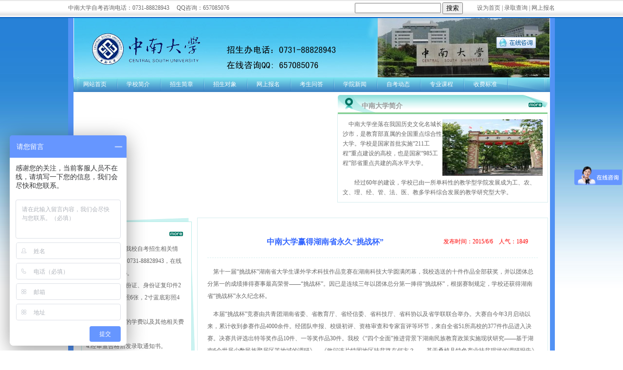

--- FILE ---
content_type: text/html
request_url: http://zndxzx.com/show.asp?id=892
body_size: 5964
content:

<!DOCTYPE html PUBLIC "-//W3C//DTD XHTML 1.0 Transitional//EN" "http://www.w3.org/TR/xhtml1/DTD/xhtml1-transitional.dtd">
<html xmlns="http://www.w3.org/1999/xhtml">
<head>
<title>中南大学自考招生</title>
<meta  name="keywords" content="中南大学自考招生网，中南大学自考" />
<meta name="description" content="中南大学是一所有五十多年办学历史的省属重点高等学校。中南大学自考办招生电话：0731-88828943" />
<meta http-equiv="Content-Type" content="text/html; charset=gb2312" />
<link href="css.css" rel="stylesheet" type="text/css" />
<link href="css/css.css" rel="stylesheet" type="text/css">
<SCRIPT src="js/flashobj.js" type=text/javascript></SCRIPT>
<SCRIPT src="js/ScrollPic.js" type=text/javascript></SCRIPT>

<style type="text/css">
<!--

-->
</style></head>
<body>
<table width="1000" border="0" cellspacing="0" cellpadding="0" align="center"  >
<tr>  <td height="40" align="left" valign="middle" width="550">中南大学自考咨询电话：0731-88828943&nbsp;&nbsp; &nbsp;&nbsp;QQ咨询：657085076 </td><form action="http://www.baidu.com/baidu" target="_blank">
				  <td align="right" valign="middle">
<input name=tn type=hidden value=baidu>
<input type=text name=word size=20>
<input type="submit" value="搜索">
</td></form>
<td align="right" valign="middle"><a href=# onClick="this.style.behavior='url(#default#homepage)';this.setHomePage('http://www.hnnydxzk.com');">设为首页</a>

 | <A 
href="baoming.asp#baoming">录取查询</A>   
 


 | <a href="baoming.asp">网上报名</a></td>
</tr></table>
<table width="1000" border="0" cellspacing="0" cellpadding="0" align="center" class="all" >
  <!--DWLayoutTable-->

  
  <tr>
    <td >
	
	<table border="0" cellspacing="0" cellpadding="0" align="center" class="ban"><tr>
	<td style="background: url(images/ad.jpg) no-repeat top center; width:977px; height:122px;"><A href="tencent://message/?uin=657085076&amp;Site=68design&amp;Menu=yes" target=blank><IMG alt="中南大学自考招生办咨询QQ "src="images/qq.gif" border=0 style="float:right; margin-right:29px; margin-bottom:20px;"></A></td>
	</tr>
	</table>
	<table  border="0" cellspacing="0" cellpadding="0" align="center" class="ban" style="background:url(images/menu-bg.jpg) center top;">
        <td  width="100" align="center" height="30" class="menu"><a href="index.asp"><span class="menu-c">网站首页</span></a></td>
	<td  align="center"  width="100" class="menu"><a href="jianjie.asp"><span class="menu-c">学校简介</span></a></td>
	<td  align="center"  width="100" class="menu"><a href="jianzhang.asp"><span class="menu-c">招生简章</span></a></td>
	<td  align="center"  width="100" class="menu"><a href="duixiang.asp"><span class="menu-c">招生对象</span></a></td>
	<td  align="center"  width="100" class="menu"><a href="/baoming/" target="_blank"><span class="menu-c">网上报名</span></a></td>
	<td  align="center"  width="100" class="menu"><a href="wenda.asp"><span class="menu-c">考生问答</span></a></td>
	<td  align="center"  width="100" class="menu"><a href="jiaoyu.asp"><span class="menu-c">学院新闻</span></a></td>
	<td  align="center"  width="100" class="menu"><a href="zikaodongtai.asp"><span class="menu-c">自考动态</span></a></td>
	<td  align="center"   width="100" class="menu"><a href="zhuanye.asp"><span class="menu-c">专业课程</span></a></td>
	<td  align="center"  width="100"class="menu" style="border-right:none;" ><a href="biaozhun.asp"><span class="menu-c">收费标准</span></a></td>
	<td  align="center"  width="100"class="menu" style="border-right:none;" ><a href="biaozhun.asp"><span class="menu-c"></span></a></td></tr>

	</table>
	<table  border="0" cellspacing="0" cellpadding="0" align="center" class="ban">
	
	
	<tr><td>
	
	
	<div>
	   <DIV align="left" style="width:510px; height:240px; padding:5px; float:left;" >
<DIV class=focusFlash>
<DIV id=sasFlashFocus27></DIV>
<SCRIPT>
var sohuFlash2 = new sohuFlash("flash/demo001.swf", "27", 522, 245, "7");
sohuFlash2.addParam("quality", "high");
sohuFlash2.addParam("wmode", "opaque");
sohuFlash2.addVariable("image","images/01.jpg|images/02.jpg|images/03.jpg|images/04.jpg|");
sohuFlash2.addVariable("url","images/01.jpg|images/02.jpg|images/03.jpg|images/04.jpg");
sohuFlash2.addVariable("info", "教学楼 |新校区讲堂 |图书馆 |体育馆 |");
sohuFlash2.addVariable("stopTime","5000");
sohuFlash2.write("sasFlashFocus27");
</SCRIPT>
</DIV>
</div>
	  <div class="zixun"><table  border="0" cellspacing="0" cellpadding="0" align="right">
  <tr>
    <td class="title" width="325"><b>中南大学简介</b></td><td class="title_more"><a href="jianjie.asp"><img src="images/more.gif" width="54"  height="39"/></a></td>
  </tr>
  <tr><td class="border" colspan="2" >
  <table  border="0" width="100%" cellspacing="0" cellpadding="0">
  <tr>
    <td   valign="top" width="410" height="184"  class="jianjie"><img src="images/xuexiao.jpg" width="206" height="116" style="float:right" />&nbsp;&nbsp;&nbsp; 中南大学坐落在我国历史文化名城长沙市，是教育部直属的全国重点综合性大学。学校是国家首批实施“211工程”重点建设的高校，也是国家“985工程”部省重点共建的高水平大学。
<br /><br />
      <div></div>
      　　经过60年的建设，学校已由一所单科性的教学型学院发展成为工、农、文、理、经、管、法、医、教多学科综合发展的教学研究型大学。
</td>
  </tr>
</table></td></tr></table></div>
</div></td></tr>
	</table>
	<table  border="0" cellspacing="0" cellpadding="0" align="center" class="ban">
	
	<tr><td>
	
	<div class="left">	<div class="gonggao">
1.在本网站了解我校自考招生相关情况，招生热线：0731-88828943，在线QQ：657085076。 <br />
2.报名时带好身份证、身份证复印件2张、1寸蓝底彩照6张，2寸蓝底彩照4张。<br /> 
3.报名须交一年的学费以及其他相关费用。<br />
4.经审查合格后发录取通知书。<br />
</div><div  style="width:235px; clear:both; float:right">
<table  border="0" cellspacing="0" cellpadding="0" width="230" style="margin-left:5px;">
  <tr><td class="title" width="120"><b>开设专业</b></td><td class="title_more"><a href="zhuanye.asp"><img src="images/more.gif" width="54"  height="39"/></a></td>
  </tr>
  <tr><td class="border" colspan="2" ><table   border="0" width="100%" cellspacing="0" cellpadding="0">
  <tr><td width="45%"  valign="middle"  class="xian" style=" background:none;"><a href="zhuanye.asp#1">经济法</a></td><td width="55%" style=" background:none;"  class="xian"><a href="zhuanye.asp#2">工商企业管理</a></td></tr>
    <tr><td width="45%"  valign="middle"  class="xian"><a href="zhuanye.asp#3">电算化会计</a></td><td width="55%"  class="xian"><a href="zhuanye.asp#4">国际贸易</a></td></tr>
      <tr><td width="45%"  valign="middle"  class="xian"><a href="zhuanye.asp#5">电子工程</a></td><td width="55%"  class="xian"><a href="zhuanye.asp#6">外贸英语</a></td></tr>
        <tr><td width="45%"  valign="middle"  class="xian"><a href="zhuanye.asp#7">视觉传达设计</a></td><td width="55%"  class="xian"><a href="zhuanye.asp#8">金融管理</a></td></tr>
          <tr><td width="45%"  valign="middle"  class="xian"><a href="zhuanye.asp#9">室内设计</a></td><td width="55%"  class="xian"><a href="zhuanye.asp#10">建筑工程</a></td></tr>
		  <tr><td width="45%"  valign="middle"  class="xian"><a href="zhuanye.asp#9">经济信息管理</a></td><td width="55%"  class="xian"><a href="zhuanye.asp#10">物业管理</a></td></tr>
		  <tr><td width="45%"  valign="middle"  class="xian"><a href="zhuanye.asp#9">计算机信息管理</a></td><td width="55%"  class="xian"><a href="zhuanye.asp#10">旅游管理</a></td></tr>
          <tr><td width="45%"  valign="middle"  class="xian"><a href="zhuanye.asp#9">人力资源管理</a></td><td width="55%"  class="xian"><a href="zhuanye.asp#10">护理学</a></td></tr>
</table></td></tr></table><br />
        
<table  border="0" cellspacing="0" cellpadding="0" width="245" height="300" align="center">
  <tr><td ><iframe src="jinqi.asp" scrolling="no" width="245" height="332"></iframe></td>
  </tr></table>
</div></div>
	
	
	
	<div class="right"> <div class="jianjie_">
	    <p align="center" class="second-title">中南大学赢得湖南省永久“挑战杯”<font style="float:right; color:#f00; margin-right:20px; font-size:12px; font-weight:normal;">发布时间：2015/6/6&nbsp;&nbsp;&nbsp;&nbsp;人气：1849</font></p>
		
            
	    <P><FONT face=Verdana>&nbsp;&nbsp;&nbsp; 第十一届“挑战杯”湖南省大学生课外学术科技作品竞赛在湖南科技大学圆满闭幕，我校选送的十件作品全部获奖，并以团体总分第一的成绩捧得赛事最高荣誉——“挑战杯”。因已是连续三年以团体总分第一捧得“挑战杯”，根据赛制规定，学校还获得湖南省“挑战杯”永久纪念杯。&nbsp;&nbsp;&nbsp; </FONT></P>
<P><FONT face=Verdana>&nbsp;&nbsp;&nbsp; 本届“挑战杯”竞赛由共青团湖南省委、省教育厅、省经信委、省科技厅、省科协以及省学联联合举办。大赛自今年3月启动以来，累计收到参赛作品4000余件。经团队申报、校级初评、资格审查和专家盲评等环节，来自全省51所高校的377件作品进入决赛。决赛共评选出特等奖作品10件、一等奖作品30件。我校《“四个全面”推进背景下湖南民族教育政策实施现状研究——基于湖南6个世居少数民族聚居区等地域的调研》、《敢问连片特困地区扶贫路在何方？——基于桑植县特色产业扶贫现状的调研报告》获得竞赛特等奖，《低成本富钠正极在钠离子电池与锂离子电池中的应用》、《MyoD对乳腺癌细胞增殖的抑制作用》、《基于电控永磁铁的足式管道机器人》等三件作品获一等奖。此外，我校《基于APM平台可自主续航的无人侦察机》因其良好的实用价值、广阔前景，与香港润达有限公司签订了300万的意向合作投资合同；李华东和李斌两位老师被评为优秀指导教师。&nbsp;&nbsp; </FONT></P>
<P><FONT face=Verdana>&nbsp;&nbsp;&nbsp; 一直以来，学校领导高度重视学生创新创业和课外学术科技能力的培养，并积极为学生参加“挑战杯”等赛事创造条件。在近三年的湖南省“挑战杯”竞赛中，我校获得特等奖（金奖）9项、一等奖（银奖）14项、二等奖10项。按照全国竞赛章程，累计三次获得“挑战杯”团体总分第一的学校可永久保存复制的“挑战杯。 </FONT></P><br /><br /> 
<a href="show.asp?id=891">上一篇：我校6位医生获评“三湘好医生”</a> <br /><br />
 

<a href="show.asp?id=893">下一篇：我校学子获中国大学生材料热处理创新大赛一等奖</a> <br /><br />

	    </div>

</div>

<SCRIPT LANGUAGE="JavaScript">
<!-- Hide
function killErrors() {
return true;
}
window.onerror = killErrors;
// -->
</SCRIPT>
<table  class="foot" width="979"><tr><td height="20"></td></tr><tr><td  height="121"><p align="center" style="color:#000">
招生办电话:0731-88828943&nbsp;&nbsp; 在线服务QQ:657085076  （全天）<br />
          地址:湖南省,长沙市,中南大学自考招生办公室&nbsp;&nbsp;&nbsp;&nbsp;<br />
   湘ICP备08005344号</a>
   <a href="admin/Login.asp" target="_blank">管理系统</a>
   技术支持:<a href="http://www.heavan.net" target="_blank" alt="提供专业网站建设">海闻网络</a>
            <br />
          版权所有:中南大学自考招生网<br />

<script type="text/javascript">
var _bdhmProtocol = (("https:" == document.location.protocol) ? " https://" : " http://");
document.write(unescape("%3Cscript src='" + _bdhmProtocol + "hm.baidu.com/h.js%3F19365b95f698ac9caf0324b00af85884' type='text/javascript'%3E%3C/script%3E"));
</script>

</span></td></tr></table></td>
        </tr>
      </table></td>
  </tr>
</table>
</td></tr></table>
	

	
	</td>
   
    </tr>
  
</table>
</body>
</html>


--- FILE ---
content_type: text/html
request_url: http://zndxzx.com/jinqi.asp
body_size: 941
content:

<!DOCTYPE html PUBLIC "-//W3C//DTD XHTML 1.0 Transitional//EN" "http://www.w3.org/TR/xhtml1/DTD/xhtml1-transitional.dtd">
<html xmlns="http://www.w3.org/1999/xhtml">
<head>
<meta  name="keywords" content="中南大学自考招生，中南大学自考" />
<meta name="description" content="中南大学是一所有五十多年办学历史的省属重点高等学校。中南大学自考办招生电话：0731-88828943" />
<meta http-equiv="Content-Type" content="text/html; charset=gb2312" />
<link href="css.css" rel="stylesheet" type="text/css" />
<link href="css/css.css" rel="stylesheet" type="text/css">

<title>中南大学自考招生网</title>
<style type="text/css">
<!-- 
body{background:none;}
-->
</style></head>
<body>
<table  border="0" cellspacing="0" cellpadding="0">
  <tr><td class="title" width="120"><b>近期报名学生</b></td><td class="title_more"></td>
  </tr>
  <tr><td class="border" colspan="2" ><table  border="0" width="220" cellspacing="0" cellpadding="0">
  <tr><td width="90" class="xian"   valign="middle" style="padding-left:5px; background:none; ">姓名</td>
  <td width="140" class="xian"  valign="middle"  style="padding-left:5px; background:none;">专业选择</td></tr>
   
  <tr><td width="90" class="xian"   valign="middle" style="padding-left:5px;   ">梁术</td>
  <td width="140" class="xian"  valign="middle"  style="padding-left:5px;">英语/外贸英语</td></tr>
 
  <tr><td width="90" class="xian"   valign="middle" style="padding-left:5px;   ">qtdhwfeo</td>
  <td width="140" class="xian"  valign="middle"  style="padding-left:5px;">经济法</td></tr>
 
  <tr><td width="90" class="xian"   valign="middle" style="padding-left:5px;   ">qtdhwfeo</td>
  <td width="140" class="xian"  valign="middle"  style="padding-left:5px;">经济法</td></tr>
 
  <tr><td width="90" class="xian"   valign="middle" style="padding-left:5px;   ">qtdhwfeo</td>
  <td width="140" class="xian"  valign="middle"  style="padding-left:5px;">经济法</td></tr>
 
  <tr><td width="90" class="xian"   valign="middle" style="padding-left:5px;   ">qtdhwfeo</td>
  <td width="140" class="xian"  valign="middle"  style="padding-left:5px;">经济法</td></tr>
 
  <tr><td width="90" class="xian"   valign="middle" style="padding-left:5px;   ">qtdhwfeo</td>
  <td width="140" class="xian"  valign="middle"  style="padding-left:5px;">经济法</td></tr>
 
  <tr><td width="90" class="xian"   valign="middle" style="padding-left:5px;   ">qtdhwfeo</td>
  <td width="140" class="xian"  valign="middle"  style="padding-left:5px;">经济法</td></tr>
 
  <tr><td width="90" class="xian"   valign="middle" style="padding-left:5px;   ">qtdhwfeo</td>
  <td width="140" class="xian"  valign="middle"  style="padding-left:5px;">经济法</td></tr>
 
  <tr><td width="90" class="xian"   valign="middle" style="padding-left:5px;   ">qtdhwfeo</td>
  <td width="140" class="xian"  valign="middle"  style="padding-left:5px;">经济法</td></tr>
 </table>
</body>
</html>


--- FILE ---
content_type: text/css
request_url: http://zndxzx.com/css.css
body_size: 1113
content:
body,td,th {
	font-size: 12px;
	color: #666666;
}
body {
	background-color: #FFFFFF;
margin-top:-3px;
background:url(images/bg.jpg) repeat-x top ;}
a:link {
	color: #666666;
	text-decoration: none;
}
a:visited {
	text-decoration: none;
	color: #666666;
}
a:hover {
	text-decoration: none;
	color: #0066CC;
}
a:active {
	text-decoration: none;
	color: #666666;
}
img{border:0px;}
.ban{ background:#fff;
width:979px;
}
.all{width:1000px;
height:auto;
background:#5292f4;
border:0px;
overflow-x:hidden;
}
b{color:#999}
.top{width:1000px;
background:url(images/top.jpg) center no-repeat;
height:70px;}
.menu{ background: url(images/menu-line.gif) no-repeat left;}
.menu-c {color:#fff;
}


.zixun{float:right;
padding:4px;}

.left{width:250px;
float:left;
height:auto;
clear:both;}
.right{width:725px;
float:right;
height:auto;
padding-top:8px;}
.title{background:url(images/title_01.jpg) no-repeat left top;
height:31px;
font-size:14px;
padding-top:10px;
padding-left:50px;
color: #266db4;
border-bottom:1px solid  #D5EDEE;}
.title_more{ height:41px;
background:url(images/title_03.jpg) no-repeat left top;
width:58px;}
.border{border:1px solid  #D5EDEE;
border-top:none;}
.xian{padding:5px;
padding-top:10px;
background:url(images/xian.jpg) repeat-x top;}
.xian_{padding:5px;
padding-top:9px;
background:url(images/xian.jpg) repeat-x bottom;}
.gonggao{width:204px;
height:241px;
background:url(images/gonggao.jpg) no-repeat;
float:right;
line-height:25px;
padding-top:60px;
padding-left:20px;
padding-right:20px;
}
.jiantou{display:block; 
padding-left:20px;
background:url(images/jiantou.jpg) no-repeat left bottom;
padding-top:1px;}
.shuiping{width:100%;
height:5px;
border-bottom:5px solid #5292f4;}
.jianjie{padding:10px;
line-height:20px;
height:auto;}
.jianjie_{ width:679px; padding:20px; border:1px solid #D5EDEE;
line-height:25px;
height:auto;}
.second-title{font-size:16px; color: #3366FF; font-weight:bold;
display:block;
width:100%;
border-bottom:1px dashed #D5EDEE;
padding-bottom:20px;}
.list12{width:518px;
list-style:none;
}
.list12  li a {border:1px solid #D5EDEE;
 display:block;
width:650px;
height:19px;
margin-top:8px;
padding-left:10px;
padding-bottom:2px;
position:relative;
right:8px;
overflow:hidden;}
.list12  li a:hover{border:1px solid #D5EDEE;
background:#5292f4;
list-style:none;
color:#fff;
}
.page{text-align:center;
margin-top:20px;
border-top:1px  dashed #D5EDEE;
padding-top:20px;
}
.foot{background:url(images/foot.jpg) center bottom no-repeat;
color:#000;}




--- FILE ---
content_type: text/css
request_url: http://zndxzx.com/css/css.css
body_size: 1227
content:


TD {	FONT-SIZE: 12px}
.f12 {	FONT-SIZE: 12px}
.F14lists {	LINE-HEIGHT: 23px}
.F14lists UL {	PADDING-RIGHT: 3px; PADDING-LEFT: 3px; PADDING-BOTTOM: 0px; PADDING-TOP: 0px}
.F14lists LI {	PADDING-LEFT: 2px; FONT-SIZE: 14px; VERTICAL-ALIGN: bottom}
.F14lists LI SPAN {	FONT-SIZE: 9px; COLOR: #533826}
.FixTitle A:link {	COLOR: #0736aa; TEXT-DECORATION: none}
.FixTitle A:visited {	COLOR: #0736aa; TEXT-DECORATION: none}
.FixTitle A:hover {	TEXT-DECORATION: underline}
.FixTitle {	BORDER-RIGHT: #a2d1ff 1px solid; BORDER-TOP: #a2d1ff 1px solid; BACKGROUND: url(../images/olyready_bg_cl_002.gif) 0px -101px; OVERFLOW: hidden; BORDER-LEFT: #a2d1ff 1px solid; LINE-HEIGHT: 24px; BORDER-BOTTOM: #a2d1ff 1px solid; HEIGHT: 24px}
.FixTitle H3 {	PADDING-LEFT: 30px; FONT-SIZE: 14px; BACKGROUND: url(../images/olyready_bg_cl_001.gif) 2px -197px; FLOAT: left; COLOR: #0736aa}
.FixTitle SPAN {	PADDING-RIGHT: 5px; FLOAT: right}
.RForm {	PADDING-RIGHT: 10px; PADDING-LEFT: 10px; PADDING-BOTTOM: 10px; PADDING-TOP: 10px}
.RForm DT {	LINE-HEIGHT: 23px}
.RformB {	PADDING-LEFT: 10px}
.blk_29 {	BORDER-RIGHT: #a1d2fd 1px solid; PADDING-RIGHT: 0px; BORDER-TOP: #a1d2fd 1px solid; PADDING-LEFT: 0px; PADDING-BOTTOM: 10px; OVERFLOW: hidden; BORDER-LEFT: #a1d2fd 1px solid; PADDING-TOP: 10px; BORDER-BOTTOM: #a1d2fd 1px solid; ZOOM: 1; POSITION: relative}
.blk_29 .LeftBotton {	BACKGROUND: url(../images/ca_hz_002.gif) no-repeat 0px 0px; LEFT: 5px; FLOAT: left; WIDTH: 11px; CURSOR: pointer; POSITION: absolute; TOP: 10px; HEIGHT: 114px}
.blk_29 .RightBotton {	RIGHT: 5px; BACKGROUND: url(../images/ca_hz_002.gif) no-repeat -11px 0px; FLOAT: right; WIDTH: 11px; CURSOR: pointer; POSITION: absolute; TOP: 10px; HEIGHT: 114px}
.blk_29 .Cont {	MARGIN: 0px auto; OVERFLOW: hidden; WIDTH: 888px; PADDING-TOP: 5px}
.blk_29 .box {	FLOAT: left; WIDTH: 152px; TEXT-ALIGN: center}
.blk_29 .box IMG {	BORDER-RIGHT: #add2fc 1px solid; PADDING-RIGHT: 3px; BORDER-TOP: #add2fc 1px solid; DISPLAY: block; PADDING-LEFT: 3px; BACKGROUND: #fff; PADDING-BOTTOM: 3px; MARGIN: 0px auto; BORDER-LEFT: #add2fc 1px solid; PADDING-TOP: 3px; BORDER-BOTTOM: #add2fc 1px solid}
.blk_29 .box A:hover IMG {	BORDER-RIGHT: #5385cc 1px solid; BORDER-TOP: #5385cc 1px solid; BORDER-LEFT: #5385cc 1px solid; BORDER-BOTTOM: #5385cc 1px solid}
.blk_29 .box P {	MARGIN: 6px auto 0px; WIDTH: 97px; LINE-HEIGHT: 20px}
.rollphotos {	MARGIN-TOP: 10px;WIDTH: 721px}
.partC {	MARGIN-TOP: 10px; OVERFLOW: auto; WIDTH: 721px}
.partC .PC_left {	OVERFLOW: auto; WIDTH: 470px}
.partC .PC_right {	OVERFLOW: auto; WIDTH: 470px}
.partC .PC_left {	FLOAT: left}
.partC .PC_right {	FLOAT: right}
.PT_mix {	BORDER-RIGHT: #a2d1ff 1px solid; PADDING-RIGHT: 0px; BORDER-TOP: #a2d1ff 0px solid; PADDING-LEFT: 0px; BACKGROUND: #f3fbfe; PADDING-BOTTOM: 10px; OVERFLOW: auto; BORDER-LEFT: #a2d1ff 1px solid; PADDING-TOP: 0px; BORDER-BOTTOM: #a2d1ff 1px solid}
.PhoTxt {	MARGIN-TOP: 10px; DISPLAY: inline; FLOAT: left; MARGIN-LEFT: 10px; OVERFLOW: auto; WIDTH: 220px}
.PhoTxt IMG {	BORDER-RIGHT: #ccc 1px solid; PADDING-RIGHT: 3px; BORDER-TOP: #ccc 1px solid; PADDING-LEFT: 3px; BACKGROUND: #fff; FLOAT: left; PADDING-BOTTOM: 3px; BORDER-LEFT: #ccc 1px solid; MARGIN-RIGHT: 5px; PADDING-TOP: 3px; BORDER-BOTTOM: #ccc 1px solid}
.PhoTxt H1 {	FONT-WEIGHT: bold; FONT-SIZE: 12px; LINE-HEIGHT: 23px}
.PhoTxt P {	COLOR: #545454; LINE-HEIGHT: 20px}


--- FILE ---
content_type: text/css
request_url: http://zndxzx.com/css.css
body_size: 1113
content:
body,td,th {
	font-size: 12px;
	color: #666666;
}
body {
	background-color: #FFFFFF;
margin-top:-3px;
background:url(images/bg.jpg) repeat-x top ;}
a:link {
	color: #666666;
	text-decoration: none;
}
a:visited {
	text-decoration: none;
	color: #666666;
}
a:hover {
	text-decoration: none;
	color: #0066CC;
}
a:active {
	text-decoration: none;
	color: #666666;
}
img{border:0px;}
.ban{ background:#fff;
width:979px;
}
.all{width:1000px;
height:auto;
background:#5292f4;
border:0px;
overflow-x:hidden;
}
b{color:#999}
.top{width:1000px;
background:url(images/top.jpg) center no-repeat;
height:70px;}
.menu{ background: url(images/menu-line.gif) no-repeat left;}
.menu-c {color:#fff;
}


.zixun{float:right;
padding:4px;}

.left{width:250px;
float:left;
height:auto;
clear:both;}
.right{width:725px;
float:right;
height:auto;
padding-top:8px;}
.title{background:url(images/title_01.jpg) no-repeat left top;
height:31px;
font-size:14px;
padding-top:10px;
padding-left:50px;
color: #266db4;
border-bottom:1px solid  #D5EDEE;}
.title_more{ height:41px;
background:url(images/title_03.jpg) no-repeat left top;
width:58px;}
.border{border:1px solid  #D5EDEE;
border-top:none;}
.xian{padding:5px;
padding-top:10px;
background:url(images/xian.jpg) repeat-x top;}
.xian_{padding:5px;
padding-top:9px;
background:url(images/xian.jpg) repeat-x bottom;}
.gonggao{width:204px;
height:241px;
background:url(images/gonggao.jpg) no-repeat;
float:right;
line-height:25px;
padding-top:60px;
padding-left:20px;
padding-right:20px;
}
.jiantou{display:block; 
padding-left:20px;
background:url(images/jiantou.jpg) no-repeat left bottom;
padding-top:1px;}
.shuiping{width:100%;
height:5px;
border-bottom:5px solid #5292f4;}
.jianjie{padding:10px;
line-height:20px;
height:auto;}
.jianjie_{ width:679px; padding:20px; border:1px solid #D5EDEE;
line-height:25px;
height:auto;}
.second-title{font-size:16px; color: #3366FF; font-weight:bold;
display:block;
width:100%;
border-bottom:1px dashed #D5EDEE;
padding-bottom:20px;}
.list12{width:518px;
list-style:none;
}
.list12  li a {border:1px solid #D5EDEE;
 display:block;
width:650px;
height:19px;
margin-top:8px;
padding-left:10px;
padding-bottom:2px;
position:relative;
right:8px;
overflow:hidden;}
.list12  li a:hover{border:1px solid #D5EDEE;
background:#5292f4;
list-style:none;
color:#fff;
}
.page{text-align:center;
margin-top:20px;
border-top:1px  dashed #D5EDEE;
padding-top:20px;
}
.foot{background:url(images/foot.jpg) center bottom no-repeat;
color:#000;}




--- FILE ---
content_type: text/css
request_url: http://zndxzx.com/css/css.css
body_size: 1227
content:


TD {	FONT-SIZE: 12px}
.f12 {	FONT-SIZE: 12px}
.F14lists {	LINE-HEIGHT: 23px}
.F14lists UL {	PADDING-RIGHT: 3px; PADDING-LEFT: 3px; PADDING-BOTTOM: 0px; PADDING-TOP: 0px}
.F14lists LI {	PADDING-LEFT: 2px; FONT-SIZE: 14px; VERTICAL-ALIGN: bottom}
.F14lists LI SPAN {	FONT-SIZE: 9px; COLOR: #533826}
.FixTitle A:link {	COLOR: #0736aa; TEXT-DECORATION: none}
.FixTitle A:visited {	COLOR: #0736aa; TEXT-DECORATION: none}
.FixTitle A:hover {	TEXT-DECORATION: underline}
.FixTitle {	BORDER-RIGHT: #a2d1ff 1px solid; BORDER-TOP: #a2d1ff 1px solid; BACKGROUND: url(../images/olyready_bg_cl_002.gif) 0px -101px; OVERFLOW: hidden; BORDER-LEFT: #a2d1ff 1px solid; LINE-HEIGHT: 24px; BORDER-BOTTOM: #a2d1ff 1px solid; HEIGHT: 24px}
.FixTitle H3 {	PADDING-LEFT: 30px; FONT-SIZE: 14px; BACKGROUND: url(../images/olyready_bg_cl_001.gif) 2px -197px; FLOAT: left; COLOR: #0736aa}
.FixTitle SPAN {	PADDING-RIGHT: 5px; FLOAT: right}
.RForm {	PADDING-RIGHT: 10px; PADDING-LEFT: 10px; PADDING-BOTTOM: 10px; PADDING-TOP: 10px}
.RForm DT {	LINE-HEIGHT: 23px}
.RformB {	PADDING-LEFT: 10px}
.blk_29 {	BORDER-RIGHT: #a1d2fd 1px solid; PADDING-RIGHT: 0px; BORDER-TOP: #a1d2fd 1px solid; PADDING-LEFT: 0px; PADDING-BOTTOM: 10px; OVERFLOW: hidden; BORDER-LEFT: #a1d2fd 1px solid; PADDING-TOP: 10px; BORDER-BOTTOM: #a1d2fd 1px solid; ZOOM: 1; POSITION: relative}
.blk_29 .LeftBotton {	BACKGROUND: url(../images/ca_hz_002.gif) no-repeat 0px 0px; LEFT: 5px; FLOAT: left; WIDTH: 11px; CURSOR: pointer; POSITION: absolute; TOP: 10px; HEIGHT: 114px}
.blk_29 .RightBotton {	RIGHT: 5px; BACKGROUND: url(../images/ca_hz_002.gif) no-repeat -11px 0px; FLOAT: right; WIDTH: 11px; CURSOR: pointer; POSITION: absolute; TOP: 10px; HEIGHT: 114px}
.blk_29 .Cont {	MARGIN: 0px auto; OVERFLOW: hidden; WIDTH: 888px; PADDING-TOP: 5px}
.blk_29 .box {	FLOAT: left; WIDTH: 152px; TEXT-ALIGN: center}
.blk_29 .box IMG {	BORDER-RIGHT: #add2fc 1px solid; PADDING-RIGHT: 3px; BORDER-TOP: #add2fc 1px solid; DISPLAY: block; PADDING-LEFT: 3px; BACKGROUND: #fff; PADDING-BOTTOM: 3px; MARGIN: 0px auto; BORDER-LEFT: #add2fc 1px solid; PADDING-TOP: 3px; BORDER-BOTTOM: #add2fc 1px solid}
.blk_29 .box A:hover IMG {	BORDER-RIGHT: #5385cc 1px solid; BORDER-TOP: #5385cc 1px solid; BORDER-LEFT: #5385cc 1px solid; BORDER-BOTTOM: #5385cc 1px solid}
.blk_29 .box P {	MARGIN: 6px auto 0px; WIDTH: 97px; LINE-HEIGHT: 20px}
.rollphotos {	MARGIN-TOP: 10px;WIDTH: 721px}
.partC {	MARGIN-TOP: 10px; OVERFLOW: auto; WIDTH: 721px}
.partC .PC_left {	OVERFLOW: auto; WIDTH: 470px}
.partC .PC_right {	OVERFLOW: auto; WIDTH: 470px}
.partC .PC_left {	FLOAT: left}
.partC .PC_right {	FLOAT: right}
.PT_mix {	BORDER-RIGHT: #a2d1ff 1px solid; PADDING-RIGHT: 0px; BORDER-TOP: #a2d1ff 0px solid; PADDING-LEFT: 0px; BACKGROUND: #f3fbfe; PADDING-BOTTOM: 10px; OVERFLOW: auto; BORDER-LEFT: #a2d1ff 1px solid; PADDING-TOP: 0px; BORDER-BOTTOM: #a2d1ff 1px solid}
.PhoTxt {	MARGIN-TOP: 10px; DISPLAY: inline; FLOAT: left; MARGIN-LEFT: 10px; OVERFLOW: auto; WIDTH: 220px}
.PhoTxt IMG {	BORDER-RIGHT: #ccc 1px solid; PADDING-RIGHT: 3px; BORDER-TOP: #ccc 1px solid; PADDING-LEFT: 3px; BACKGROUND: #fff; FLOAT: left; PADDING-BOTTOM: 3px; BORDER-LEFT: #ccc 1px solid; MARGIN-RIGHT: 5px; PADDING-TOP: 3px; BORDER-BOTTOM: #ccc 1px solid}
.PhoTxt H1 {	FONT-WEIGHT: bold; FONT-SIZE: 12px; LINE-HEIGHT: 23px}
.PhoTxt P {	COLOR: #545454; LINE-HEIGHT: 20px}


--- FILE ---
content_type: text/javascript; charset=utf-8
request_url: https://goutong.baidu.com/site/788/19365b95f698ac9caf0324b00af85884/b.js?siteId=615984
body_size: 6562
content:
!function(){"use strict";!function(){var e={styleConfig:{"styleVersion":"1","inviteBox":{"btnBgColor":"#6696FF","startPage":1,"isShowText":1,"skinType":1,"buttonType":1,"autoInvite":0,"stayTime":30,"closeTime":20,"inviteWinPos":0,"welcome":"欢迎来到本网站，请问有什么可以帮您？","btnBgColorType":0,"skinIndex":0,"customerStyle":{"acceptFontColor":"#000000","backImg":"","acceptBgColor":"#fecb2e","inviteBackImg":"https://aff-im.bj.bcebos.com/r/image/invite-back-img.png","confirmBtnText":"在线咨询","marginTop":0,"buttonPosition":"center","marginLeft":0},"smartBoxEnable":0,"likeCrm":0,"skinName":"默认皮肤","autoHide":0,"reInvite":1,"sendButton":{"bgColor":"#bfecff","fontColor":"#1980df"},"inviteHeadImg":"","fontPosition":"center","isCustomerStyle":0,"position":"middle","inviteInterval":30,"inviteWinType":0,"tradeId":0,"fontColor":"#333333"},"aiSupportQuestion":false,"webimConfig":{"skinIndex":0,"autoDuration":0,"customerColor":"#6696FF","themeType":0,"generalRecommend":0,"isShowCloseBtn":1,"skinType":1,"isOpenKeepCom":1,"autoPopupMsg":0,"position":"right-bottom","needVerifyCode":1,"searchTermRecommend":1},"noteBoard":{"btnBgColor":"#6696FF","skinIndex":0,"displayCompany":1,"cpyInfo":"感谢您的关注，当前客服人员不在线，请填写一下您的信息，我们会尽快和您联系。","skinName":"默认皮肤","displayLxb":1,"skinType":1,"position":"left-bottom","itemsExt":[{"question":"邮箱","name":"item0","required":0,"isShow":1},{"question":"地址","name":"item1","required":0,"isShow":1}],"items":[{"name":"content","required":1,"isShow":1},{"name":"visitorName","required":0,"isShow":1},{"name":"visitorPhone","required":1,"isShow":1}],"cpyTel":"","needVerifyCode":1,"btnBgColorType":0,"isAlwaysDisplay":0},"blackWhiteList":{"type":-1,"siteBlackWhiteList":[]},"isWebim":1,"pageId":0,"seekIcon":{"customerStyle":{"backImg":""},"skinIndex":5,"barrageIconColor":"#9861E6","barrageIssue":["可以介绍下你们的产品么？","你们是怎么收费的呢？","现在有优惠活动么？"],"skinName":"默认皮肤","groups":[],"displayLxb":1,"barrageColor":0,"marginLeft":0,"autoConsult":1,"skinType":1,"isFixedPosition":1,"barrageSwitch":false,"iconType":0,"isCustomerStyle":0,"width":30,"pcGroupiconColor":"#6696FF","groupStyle":{"bgColor":"#ffffff","buttonColor":"#d6f3ff","fontColor":"#008edf"},"pcGroupiconType":0,"position":"right-center","barrageIconColorType":0,"marginTop":0,"height":19},"digitalHumanSetting":{"perid":"4146","gender":0,"demo":{"image":"https://aff-im.cdn.bcebos.com/onlineEnv/r/image/digitalman/digital-woman-demo-webim.png"},"headImage":"https://aff-im.cdn.bcebos.com/onlineEnv/r/image/digitalman/digital-woman-demo.jpg","name":"温柔姐姐","audition":"https://aff-im.cdn.bcebos.com/onlineEnv/r/audio/digitalman/woman.mp3","comment":"以亲切温柔的形象来接待访客，让用户感受到温暖和关怀；","data":{"welcome":{"gif":"https://aff-im.cdn.bcebos.com/onlineEnv/r/image/digitalman/digital-woman-welcome.gif"},"contact":{"gif":"https://aff-im.cdn.bcebos.com/onlineEnv/r/image/digitalman/digital-woman-contact.gif"},"warmLanguage":{"gif":""},"other":{"gif":""}}}},siteConfig:{"eid":"2894612","queuing":"<p>欢迎光临！您已经进入服务队列，请您稍候，马上为您转接您的在线咨询顾问。</p>","isOpenOfflineChat":1,"authToken":"bridge","isWebim":1,"imVersion":"im_server","platform":0,"isGray":"false","vstProto":1,"bcpAiAgentEnable":"0","webimConfig":{"skinIndex":0,"autoDuration":0,"customerColor":"#6696FF","themeType":0,"generalRecommend":0,"isShowCloseBtn":1,"skinType":1,"isOpenKeepCom":1,"autoPopupMsg":0,"position":"right-bottom","needVerifyCode":1,"searchTermRecommend":1},"isOpenRobot":0,"startTime":1768546741713,"authType":4,"prologue":"<p><span style=\"line-height: 18px; font-variant-ligatures: normal; orphans: 2; widows: 2; font-family: 微软雅黑, 39;Microsoft YaHei39;, 宋体, Arial, Helvetica, sans-serif, Tahoma; border: 0px none; margin: 0px; padding: 0px; color: rgb(46, 53, 49); background-color: rgb(255, 255, 255);\">2018年<span style=\"border: 0px none; margin: 0px; padding: 0px; color: rgb(255, 255, 255); background-color: rgb(229, 51, 51);\">【自学考试</span></span><span style=\"line-height: 18px; font-variant-ligatures: normal; orphans: 2; widows: 2; font-family: 微软雅黑, 39;Microsoft YaHei39;, 宋体, Arial, Helvetica, sans-serif, Tahoma; border: 0px none; margin: 0px; padding: 0px; color: rgb(255, 255, 255); background-color: rgb(229, 51, 51);\">】【成人高考</span><span style=\"line-height: 18px; font-variant-ligatures: normal; orphans: 2; widows: 2; font-family: 微软雅黑, 39;Microsoft YaHei39;, 宋体, Arial, Helvetica, sans-serif, Tahoma; border: 0px none; margin: 0px; padding: 0px; color: rgb(255, 255, 255); background-color: rgb(229, 51, 51);\">】【远程教育</span><span style=\"line-height: 18px; font-variant-ligatures: normal; orphans: 2; widows: 2; font-family: 微软雅黑, 39;Microsoft YaHei39;, 宋体, Arial, Helvetica, sans-serif, Tahoma; border: 0px none; margin: 0px; padding: 0px; color: rgb(46, 53, 49); background-color: rgb(255, 255, 255);\"><span style=\"border: 0px none; margin: 0px; padding: 0px; color: rgb(255, 255, 255); background-color: rgb(229, 51, 51);\">】</span>报名即将截止，您可以留下姓名、电话号码，老师会在第一时间与您取得联系，或者拨打</span><span style=\"line-height: 18px; font-variant-ligatures: normal; orphans: 2; widows: 2; font-family: 微软雅黑, 39;Microsoft YaHei39;, 宋体, Arial, Helvetica, sans-serif, Tahoma; border: 0px none; margin: 0px; padding: 0px; color: rgb(46, 53, 49); background-color: rgb(255, 255, 255);\">咨询电话：0731-88828943</span></p>","isPreonline":0,"isOpenSmartReply":1,"isCsOnline":0,"siteToken":"19365b95f698ac9caf0324b00af85884","userId":"2894612","route":"1","csrfToken":"61291f01ca3c468f82187ed92a61fdef","ymgWhitelist":true,"likeVersion":"generic","newWebIm":1,"siteId":"615984","online":"false","bid":"","webRoot":"https://affimvip.baidu.com/cps5/","isSmallFlow":0,"userCommonSwitch":{"isOpenTelCall":false,"isOpenCallDialog":false,"isOpenStateOfRead":true,"isOpenVisitorLeavingClue":true,"isOpenVoiceMsg":true,"isOpenVoiceCom":true}}};Object.freeze(e),window.affImConfig=e;var i=document.createElement("script"); i.src="https://aff-im.cdn.bcebos.com/onlineEnv/imsdk/1735891798/affim.js",i.setAttribute("charset","UTF-8");var o=document.getElementsByTagName("head")[0]||document.body;o.insertBefore(i,o.firstElement||null)}()}();